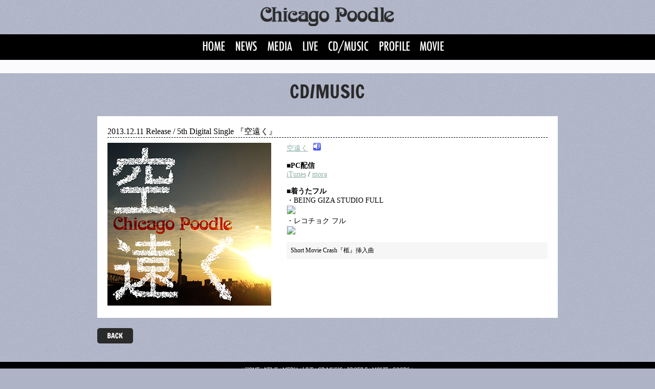

--- FILE ---
content_type: text/html
request_url: https://chicagopoodle.com/cdmusic/dl05.html
body_size: 2277
content:
<!doctype html>
<html>
<head>
<meta charset="UTF-8">
<title>Chicago Poodle OFFICIAL WEBSITE</title>
<meta name="description" content="Chicago Poodleオフィシャルウェブサイト" />
<meta name="keywords" content="Chicago Poodle,シカゴプードル,シカプー,タカラモノ,GIZA,ギザ" />

<meta name="viewport" content="width=device-width, initial-scale=1, maximum-scale=1,  user-scalable=no" >

<link href="../css/reset.css" rel="stylesheet" type="text/css" />
<link href="../css/style.css" rel="stylesheet" type="text/css" />

<link rel="shortcut icon" href="/images/favicon/favicon.ico">
<link rel="apple-touch-icon" sizes="180x180" href="/images/favicon/apple-touch-icon-180x180.png">
<link rel="icon" type="image/png" href="/images/favicon/favicon-32x32.png" sizes="32x32">
<link rel="icon" type="image/png" href="/images/favicon/favicon-16x16.png" sizes="16x16">
<link rel="manifest" href="/images/favicon/manifest.json">
<link rel="mask-icon" href="/images/favicon/safari-pinned-tab.svg" color="#a3a3a3">
<meta name="theme-color" content="#ffffff">

</head>

<body>

	<div id="wrapper">
		
		<div id="logo"><img src="../images/logo.png"></div>
		
		<div id="navigation">
		<div id="menu">
		<div id="toggle"><a href="#"><img src="/images/btn-menu.png" alt="MENU"></a></div>
		<ul id="nav">
		<li><a href="/index.html"><img src="/images/btn-home.png" alt="HOME"></a></li>
		<li><a href="/news.html" ><img src="/images/btn-news.png" alt="NEWS"></a></li>
		<li><a href="/media.html"><img src="/images/btn-media.png" alt="MEDIA"></a></li>
		<li><a href="/live.html"><img src="/images/btn-live.png" alt="LIVE"></a></li>
		<li><a href="/cdmusic.html"><img src="/images/btn-cdmusic.png" alt="CD/MUSIC"></a></li>
		<li><a href="/profile.html"><img src="/images/btn-profile.png" alt="PROFILE"></a></li>
		<li><a href="/movie.html"><img src="/images/btn-movie.png" alt="MOVIE"></a></li>
		</ul>
		</div><!--menu-->			
</div>		
		<div id="bar"></div>
		
		<div id="container">
		
			<div class="main-contents">
			
				<div id="title"><img src="../images/title-cdmusic.png" alt="CD/MUSIC"></div>
				
				<div class="itemarea">
					
					<div class="itemtitle">2013.12.11 Release / 5th Digital Single 『空遠く』</div>
					<div class="disc-wrap">
					<div class="jk">
					<img src="../images/cdmusic/jk/haishin05.jpg"></div>
						
					<div class="disclead">
					<p>
<a href="javascript:openwin('jplayer/soratooku/#1',850,500);">空遠く<img src="../images/cdmusic/sound.gif" width="15" height="15" alt="" class="btn" style="margin:0 10px" /></a><br />
<br />
<strong>■PC配信</strong><br />
<a href="https://itunes.apple.com/jp/album/kong-yuanku-single/id762166269" target="_blank">iTunes</a> / <a href="http://mora.jp/package/43000020/chicago-0128/" target="_blank">mora</a><br />
<br />
<strong>■着うたフル</strong><br />
・BEING GIZA STUDIO FULL<br />
<img src="http://chart.apis.google.com/chart?chs=100x100&cht=qr&chld=|1&chl=http://www.being-giza.jp/f/" style="border:1px solid #eee;" /><br />
・レコチョク フル<br />
<img src="http://chart.apis.google.com/chart?chs=100x100&cht=qr&chld=|1&chl=http://recochoku.com/b0/chicagopoodle/" style="border:1px solid #eee;" /><br />
						</p>
					
						<div class="tieup">
							Short Movie Crash『柩』挿入曲<br />
						</div>
						
					</div>
					<div class="ninja_onebutton">
					<script type="text/javascript">
						//<![CDATA[
						(function(d){
							if(typeof(window.NINJA_CO_JP_ONETAG_BUTTON_3eda1a9bbc58bf6cdc00f460e67b44bd)=='undefined'){
								document.write("<sc"+"ript type='text\/javascript' src='http:\/\/omt.shinobi.jp\/b\/3eda1a9bbc58bf6cdc00f460e67b44bd'><\/sc"+"ript>");
							}else{
								window.NINJA_CO_JP_ONETAG_BUTTON_3eda1a9bbc58bf6cdc00f460e67b44bd.ONETAGButton_Load();}
						})(document);
						//]]>
						</script><span class="ninja_onebutton_hidden" style="display:none;">http://chicagopoodle.com/cdmusic/dl05.html</span><span style="display:none;" class="ninja_onebutton_hidden">CD/MUSIC【2013.12.11 Release / 5th Digital Single 『空遠く』】：Chicago Poodleオフィシャルホームページ</span>
						</div>
					
					</div><!---->
					
				</div>
				
				</div><!--itemarea_more-->
				
				<div class="back"><a href="../cdmusic.html"><img src="../images/btn_back.png"></a></div>
				
			</div><!--main-contents-->
			
			<br><br>

		
		</div>
		
		
	</div>
	
	<div id="footer">
     <div id="footer_nav">
| <a href="/index.html">HOME</a> | <a href="/news.html">NEWS</a> | <a href="/media.html">MEDIA</a> | <a href="/live.html">LIVE</a> | <a href="/cdmusic.html">CD/MUSIC</a> | <a href="/profile.html">PROFILE</a> | <a href="/movie.html">MOVIE</a> | <a href="/goods.html">GOODS</a> |<br>
</div>

<br>
| <a href="http://beinggiza.com/privacypolicy.html" target="_blank">Privacy Policy</a> |<br>
<br>

      Copyright©GIZA.Inc.All Right Reserved.      </div><!--footer-->




<script type="text/javascript" src="../js/jquery-1.9.0.min.js"></script>
<script type="text/javascript" src="../js/jquery.smoothScroll.js"></script>
<script type="text/javascript" src="../js/fancybox/jquery.fancybox.js"></script>
<link href="../js/fancybox/jquery.fancybox.css" rel="stylesheet" type="text/css" />
<script type="text/javascript" src="../js/style.js"></script>
	
<!-- Google tag (gtag.js) -->
<script async src="https://www.googletagmanager.com/gtag/js?id=G-BTGJPDZQ0X"></script>
<script>
  window.dataLayer = window.dataLayer || [];
  function gtag(){dataLayer.push(arguments);}
  gtag('js', new Date());

  gtag('config', 'G-BTGJPDZQ0X');
</script>

<script type="text/javascript">

  var _gaq = _gaq || [];
  _gaq.push(['_setAccount', 'UA-251731-48']);
  _gaq.push(['_setDomainName', '.chicagopoodle.com']);
  _gaq.push(['_trackPageview']);

  (function() {
    var ga = document.createElement('script'); ga.type = 'text/javascript'; ga.async = true;
    ga.src = ('https:' == document.location.protocol ? 'https://ssl' : 'http://www') + '.google-analytics.com/ga.js';
    var s = document.getElementsByTagName('script')[0]; s.parentNode.insertBefore(ga, s);
  })();

</script>

</body>
</html>


--- FILE ---
content_type: text/css
request_url: https://chicagopoodle.com/css/style.css
body_size: 3016
content:
@charset "UTF-8";
/* CSS Document */
html{
	background: #aeb3c6;
}

body {
	background:url(../images/bg.jpg) repeat;
	background-color: #aeb3c6;
	font-size: 14px;
	color: #000;
	font-family: "ヒラギノ角ゴ Pro W3", "Hiragino Kaku Gothic Pro", "メイリオ", Meiryo, Osaka, "ＭＳ Ｐゴシック", "MS PGothic", "sans-serif";
}

#wrapper {
	width: 100%;
	margin: 0 auto;
}

#logo {
	text-align: center;
}

/*NAV
=================================*/

#navigation {
	background: #000;
	height: 50px;
}

#nav {
	width: 100%;
	margin: 0 auto;
	padding: 12px 0 12px 0;
	text-align: center;
}

#nav li {
	display: inline-block;
	margin:0;
	padding: 0 15px 0 0;
}

#nav li a{
	display: inline-block;
	margin: 0;
	text-decoration: none;
}

#nav li a:hover {
	opacity: 0.8;
}

#bar {
	background: url(../images/bar.jpg) repeat-x;
	height: 26px;
}

#toggle {
	display: none;
}

/*CONTENT
=================================*/

#container {
	width: 900px;
	margin: 0 auto;
}

#main {
	margin: 30px 0 0 0;
	padding: 0;
	border: 2px solid #000;
}

#main img {
	display:block;
}

.main-contents {
	margin: 20px 0 0 0;
	overflow: hidden;
}

.contents_l {
	width: 600px;
	float: left;
}

.contents-item01 {
	background: #ffffff;
	width: 270px;
	height: 300px;
	margin: 0 11px 0 0;
	padding:18px 10px 0 10px;
	float: left;
	position: relative;
}

.contents-item02 {
	background: #ffffff;
	width: 270px;
	height: 300px;
	margin: 0 0 0 5px;
	padding:18px 10px 0 10px;
	float: left;
	position: relative;
}

.contents-item03 {
	background: #ffffff;
	width: 270px;
	height: 300px;
	margin: 0 0 0 10px;
	padding:18px 10px 0 10px;
	float: left;
	position: relative;
}

.subtitle {
	margin: 0 0 10px 0;
	padding: 0 0 10px 10px;
	border-bottom: 1px solid #000;
}

.item_content {
	padding: 0 0 10px 0;
	height: 230px;
	overflow: scroll;
}

.item_content_live {
	padding: 0 0 10px 0;
	height: 210px;
	overflow: scroll;
}

.title-data {
	border-bottom: 1px solid #000;
	margin: 0 10px 10px 10px;
}

.title-data a {
	color: #000;
	text-decoration: none;
}

.title-data span {
	font-size: 11px;
}

.videoarea {
		margin: 5px;
		position: relative;
}

 .movie_topics {
	margin: 10px 0 5px 0;
	text-align: center;
}

.movie_topics img {
		width: 260px;
	}

.videoarea .play {
		position:absolute;
		top:80px;
		left: 120px;
}
	
.movie_topics:hover{
		opacity: 0.8;
}

.cdmusic_topics {
	margin: 0 auto;
	text-align: center;
}

.cdmusic_topics img {
		width: 70%;
}

.cdmusic_topics:hover{
		opacity: 0.8;
}

.viewall {
	position: absolute;
	right: 5px;
	bottom: 5px;
}

.facebook_inner {
	max-width: 500px;
	margin: 0 auto;
}

.facebook_inner > .fb-page {
	width: 100%;
}

.facebook_inner > .fb-page > span,.facebook_inner iframe {
	width: 100% !important;
}

span.fb_day {
	font-weight:bold;
}

.blog #feed dl.bloglist{
}
	
.blog #feed dl.bloglist dt {
	font-weight:bold;
}

.blog #feed dl.bloglist dd {
  margin-bottom: 5px;
  border-bottom: 1px solid #000;
}

.blog #feed dl.bloglist dd a {
	text-decoration:none;
}



.banner {
	text-align: center;
	margin: 20px 0;
}

.banner img {
	margin: 0 5px;
}

/*NEWS,MEDIA,LIVE
=================================*/

#title {
	text-align: center;
}

.subitemarea {
	margin: 30px 0 0 0;
}

.itemarea {
	background: #ffffff;
	margin: 30px 0 0 0;
	padding: 20px;
}

.itemarea_more {
	background: #ffffff;
	margin: 0;
	padding: 20px;
}

.itemlist {
	background: url(../images/arrow.png) right center;
	background-repeat: no-repeat;
	width: 100%;
	border-bottom: 1px dashed #000;
	margin: 0 0 20px 0;
	display: block;
	font-size: 14px;
}

 .itemlist a {
	text-decoration: none;
	color: #000;
}

.itemlist a:hover {
	display: block;
	width: 100%;
	opacity: 0.5;
}

.itemlist span {
	color: #111;
	font-size: 11px;
}

#tag {
	text-align: center;
	margin: 20px 0 0 0;
}

#tag img {
	margin: 0 5px;
}

.subscription {
	display: flex;
	flex-wrap: wrap;
	width: 100%;
	margin: 0 auto;
}

.subscription img {padding: 2px;width: 100%; max-width: 150px;height: auto; max-height: 40px;}

.new {
	background: #9c1111;
	color: #ffffff;
	padding: 2px 2px 0 2px;
	font-weight: bold;
}

a .new {
	background: #9c1111;
	color: #ffffff;
	padding: 2px;
	font-weight: bold;
}

.totop {
	text-align: right;
	margin: 10px 0 0 0;
}

.itemtitle {
	font-size: 16px;
	border-bottom: 1px dashed #000;
	margin: 0 0 10px 0;
}

.back {
	margin: 20px 0 0 0;
}

/*------ 注釈 ------- */
ul.asta{
	margin:0;
    padding-left:1em;
	line-height:20px
    }
    ul.asta>li{
        text-indent:-1em;
        list-style-type:none;
    }
	
	ul.asta>li:before {
    display: inline;
    content: "※";
    }

/*PROFILE
=================================*/
#itemarea-profile {
	background: #ffffff;
	overflow: hidden;
}

#inner-member {
	float: left;
	width: 600px;
}

.member_inl {
	margin: 10px 0;
	padding: 0 0 0 20px;
	float: left;
	width: 280px;
}

.member {
	margin: 10px 0;
	padding: 0 0 0 20px;
	float: left;
	width: 280px;
}

.member span {
	font-size:11px;
}

.member_inl span {
	font-size:11px;
}

#inner-profile span {
	font-size: 12px;
}

.biograohy {
	margin: 0 20px;
	padding: 20px;
	border-top: 1px dashed #000;
}

/*GOODS
=================================*/
.goods {
	text-align:center;
}


/*CD/MUSIC,MOVIE
=================================*/
.m-contents {
	width:100%;
	overflow:hidden;
}

.discarea {
	width: 150px;
	height:250px;
	margin:0 10px 20px 10px;
	padding: 0 15px 10px 15px;
	font-size: 12px;
	float:left;
	box-sizing:border-box;
	-moz-box-sizing:border-box;
	-webkit-box-sizing: border-box;
	-o-box-sizing: border-box;
	-ms-box-sizing: border-box;
}

.discarea a {
	text-decoration: none;
	color: #000;
}

.discarea a:hover {
	color: #744433;
	text-decoration:underline;
}

.discarea a:hover img {
	opacity: 0.7;
  filter: alpha(opacity=70);
  -ms-filter: "alpha(opacity=70)";
}

.discarea img {
	width: 150px;
}

.discimg {
	height: 150px;
}

.disc-wrap {
	overflow: hidden;
}

.jk {
	float: left;
	width: 320px;
	text-align: center;
}

.jk_in {
	float: left;
	width: 320px;
	text-align: center;
}

.disclead {
	margin: 0 0 0 350px;
}

span.number {
	font-size:11px;
}

.tieup {
	background:#f6f6f6;
	margin: 10px 0 0 0;
	padding: 8px;
	font-size: 12px;
	color: #000000;
}

.tieup dt {
	font-weight: bold;
}

.tieup dd {
	padding: 0 0 10px 0;
}

.cdcatch {
	background:#ffd9ad;
	margin: 10px 0 0 0;
	padding: 8px;
	font-size: 12px;
	color: #000;
}

.ecbanner {
	margin:10px 0 0 0;
}

.moviearea {
	width: 200px;
	height:200px;
	margin:0 5px 20px 5px;
	padding: 0 15px 10px 15px;
	font-size: 12px;
	float:left;
	box-sizing:border-box;
	-moz-box-sizing:border-box;
	-webkit-box-sizing: border-box;
	-o-box-sizing: border-box;
	-ms-box-sizing: border-box;
}

.moviearea a {
	text-decoration: none;
	color: #000;
}

.moviearea a:hover {
	color: #744433;
	text-decoration:underline;
}

.moviearea a:hover img {
	opacity: 0.7;
  filter: alpha(opacity=70);
  -ms-filter: "alpha(opacity=70)";
}

.movieimg img {
	width: 200px;
	height: 150px;
}

.movieitem {
  position: relative;
  width: 100%;
  padding-top: 56.25%;
}
.movieitem iframe {
  position: absolute;
  top: 0;
  right: 0;
  width: 100% !important;
  height: 100% !important;
}



/*footer
=================================*/

#footer {
	background: #000;
	width: 100%;
	min-width: 900px;
	text-align:center;
	font-size:10px;
	padding:10px 0 50px 0;
	color:#ffffff;
	line-height:10px;
}

#footer a {
	color: #ffffff;
	text-decoration:none;
}

#footer a:hover {
	color:#aaa;
	text-decoration:none;
}


@media only screen and (max-width: 800px) {
	
	.brsp {display: none;}
	
	#nav {
		width: 100%;
		min-width: initial;
        min-width: auto;
        margin: 0 auto;
		padding: 0;
		text-align: center;
		position: static;
		display: none;
	}
	
	#nav li:first-child {
		border-top: 1px solid #ffd9ad;
	}
	
	#nav li {
		width: 100%;
		padding:0;
		text-align:center;
		background: #000;
		display: block;
		position:relative;
		z-index: 100;
	}

	#nav li a {
		width: 100%;
		height: 40px;
		padding: 15px 0 0 0;
		text-align:center;
		background: #000;
		display: block;
		border-bottom: 1px solid #ffd9ad;
	}
	
	#nav li a:hover {
		background-color: #5f3729;
		display: block;
		width: 100%;
		height: 40px;
		padding: 15px 0 0 0;
		opacity: 1;
	}
	
	#toggle{
		display: block;
		position: relative;
		width: 100%;
		background: #000;
	}
	
	#toggle a{
		display: block;
		position: relative;
		padding: 15px 0 10px;
		text-align: center;
	}
	
	#bar {
	background: url(../images/bar.jpg) repeat-x;
	height: 26px;
	z-index: 0;
}
	
	.spimg {
		width: 100%;
	}
	
/*CONTENT
=================================*/

#container {
	width: 95%;
	margin: 0 auto;
}
	
#main img {
	display:block;
	width: 100%;
	
}
	
.main-contents {
	margin: 20px 0 0 0;
	overflow: hidden;
}

.contents_l {
	width: 100%;
	float: none;
}

.contents-item01 {
	background: #ffffff;
	width: 90%;
	height: 100%;
	margin: 10px auto;
	padding:18px 10px 0 10px;
	float: none;
}

.contents-item02 {
	background: #ffffff;
	width:  90%;
	height: 100%;
	margin: 10px auto;
	padding:18px 10px 0 10px;
	float:none;
	position: relative;
}

.contents-item03 {
	background: #ffffff;
	width: 90%;
	height: 100%;
	margin: 10px auto;
	padding:18px 10px 0 10px;
	float: none;
	position: relative;
}


.subtitle {
	margin: 0 0 10px 0;
	padding: 0 0 10px 10px;
	border-bottom: 1px solid #000;
}

.item_content {
	margin:0 0 10px 0;
	padding: 0 0 10px 0;
	height: 200px;
	overflow: scroll;
}

.item_content_live {
	margin:0 0 20px 0;
	padding: 0 0 10px 0;
	height: 200px;
	overflow: scroll;
}

.blog {
	margin:0 0 20px 0;
	height: 200px;
	overflow: scroll;
}

.title-data {
	border-bottom: 1px solid #000;
	margin: 0 10px 10px 10px;
}

.title-data a {
	color: #000;
	text-decoration: none;
}

.title-data span {
	font-size: 11px;
}

.videoarea {
		margin: 5px 0;
		position:relative;
	width: 100%;
}

 .movie_topics {
	margin: 10px 0 5px 0;
	text-align: center;
}
	
.movie_topics img {
		width: 100%;
	}

.videoarea .play {
		position:absolute;
		top:80px;
		left: 120px;
}
	
.movie_topics:hover{
		opacity: 0.8;
}

.viewall {
	position: absolute;
	right: 5px;
	bottom: 5px;
}

.banner {
	text-align:center;
	margin: 20px auto;
}

.banner img {
	margin: 0 5px;
}
	

	
/*NEWS,MEDIA,LIVE
=================================*/

 .itemlist a {
	text-decoration: none;
	color: #000;
}

.itemlist a:hover {
	display: block;
	width: 100%;
	opacity: 1;
}

#tag {
	text-align: center;
	margin: 20px 0 0 0;
}

#tag img {
	margin: 0 5px;
}
	
	
/*PROFILE
=================================*/
#itemarea-profile {
	background: #ffffff;
	overflow: hidden;
}
	
#itemarea-profile img {
	width: 100%;
}

#inner-member {
	float: left;
	width: 67%;
}

.member_inl {
	margin: 10px 0;
	padding: 0 0 0 20px;
	float: left;
	width: 45%;
}

.member {
	margin: 10px 0;
	padding: 0 0 0 20px;
	float: left;
	width: 30%;
}

#inner-profile span {
	font-size: 12px;
}

.biograohy {
	margin: 0 20px;
	padding: 20px;
	border-top: 1px dashed #000;
}

/*GOODS
=================================*/

.goods img {
	width:100%;
}

	
/*CD/MUSIC,MOVIE
=================================*/
.discarea {
	width: 30%;
	padding: 0 2% 10px 2%;
	font-size: 12px;
	}

.discarea a {
	text-decoration: none;
	color: #000;
}

.discarea a:hover img {
	opacity: 1;
  filter: alpha(opacity=100);
  -ms-filter: "alpha(opacity=100)";
}

.discarea img {
	width: 100%;
}

.discimg {
	height: auto;
}

.disc-wrap {
	overflow: hidden;
}

.jk {
	float: none;
	width: 100%;
	text-align: center;
	margin:0 0 10px 0;
}

.jk_in {
	float: none;
	width: 100%;
	text-align: center;
	margin:0 0 10px 0;
}

.disclead {
	margin: 0;
}

.moviearea {
	width: 31.3%;
	height:200px;
	margin:0 1% 2% 1%;
	padding: 0 15px 10px 15px;
	font-size: 12px;
	float:left;
	box-sizing:border-box;
	-moz-box-sizing:border-box;
	-webkit-box-sizing: border-box;
	-o-box-sizing: border-box;
	-ms-box-sizing: border-box;
}

.moviearea a:hover img {
	opacity: 1;
  filter: alpha(opacity=100);
  -ms-filter: "alpha(opacity=100)";
}

.movieimg img {
	width: 100%;
	height: auto;
}

/*footer
=================================*/

#footer {
	background: #000;
	width: 100%;
	min-width: initial;
    min-width: auto;
	text-align:center;
	font-size:10px;
	padding:10px 0 50px 0;
	color:#ffffff;
	line-height:10px;
}
	
}

@media only screen and (max-width: 667px) {
	
/*PROFILE
=================================*/

#inner-member {
	float: left;
	width: 70%;
}

.member_inl {
	margin: 10px 0;
	padding: 0 0 0 20px;
	float: left;
	width: 40%;
}

.member {
	margin: 10px 0;
	padding: 0 0 0 0;
	float: left;
	width: 30%;
}

#inner-profile span {
	font-size: 12px;
}
	
/*CD/MUSIC,MOVIE
=================================*/
.discarea {
	width: 31%;
	height:250px;
	margin:0 1% 0 1%;
	padding: 0 2% 10px 2%;
	float:left;
	box-sizing:border-box;
	-moz-box-sizing:border-box;
	-webkit-box-sizing: border-box;
	-o-box-sizing: border-box;
	-ms-box-sizing: border-box;
	font-size: 12px;
	}
	
	.moviearea {
	width: 31.3%;
	height:180px;
	margin:0 1% 2% 1%;
	padding: 0 15px 10px 15px;
	font-size: 12px;
	float:left;
	box-sizing:border-box;
	-moz-box-sizing:border-box;
	-webkit-box-sizing: border-box;
	-o-box-sizing: border-box;
	-ms-box-sizing: border-box;
}

#footer_nav {
	display:none;
}
}

@media only screen and (max-width: 480px) {
	
/*CONTENT
=================================*/

#container {
	width: 95%;
	margin: 0 auto;
}
	
#main img {
	display:block;
	width: 100%;
	
}
	
.main-contents {
	margin: 20px 0 0 0;
	overflow: hidden;
}

.contents_l {
	width: 100%;
	float: none;
}

.contents-item01 {
	background: #ffffff;
	width: 90%;
	height: 100%;
	margin: 10px auto;
	padding:18px 10px 0 10px;
	float: none;
}

.contents-item02 {
	background: #ffffff;
	width:  90%;
	height: 100%;
	margin: 10px auto;
	padding:18px 10px 0 10px;
	float:none;
	position: relative;
}

.contents-item03 {
	background: #ffffff;
	width: 90%;
	height: 100%;
	margin: 10px auto;
	padding:18px 10px 0 10px;
	float: none;
	position: relative;
}

.subtitle {
	margin: 0 0 10px 0;
	padding: 0 0 10px 10px;
	border-bottom: 1px solid #000;
}

.item_content {
	margin:0 0 10px 0;
	padding: 0 0 10px 0;
	height: 200px;
	overflow: scroll;
}

.item_content_live {
	margin:0 0 50px 0;
	padding: 0 0 10px 0;
	height: 200px;
	overflow: scroll;
}

.title-data {
	border-bottom: 1px solid #000;
	margin: 0 10px 10px 10px;
}

.title-data a {
	color: #000;
	text-decoration: none;
}

.title-data span {
	font-size: 11px;
}

.videoarea {
		margin: 5px 0;
		position:relative;
	width: 100%;
}

 .movie_topics {
	margin: 10px 0 5px 0;
	text-align: center;
}
	
.movie_topics img {
		width: 100%;
	}

.videoarea .play {
		position:absolute;
		top:80px;
		left: 120px;
}
	
.movie_topics:hover{
		opacity:1;
}

.viewall {
	position: absolute;
	right: 5px;
	bottom: 5px;
}

.banner {
	text-align: center;
	margin: 20px auto;
}

.banner img {
	margin: 0 5px;
}

/*PROFILE
=================================*/

#inner-member {
	float: none;
	width: 100%;
}

.member_inl {
	margin: 10px 0;
	padding: 0 0 0 10px;
	float: none;
	width: 100%;
}

.member {
	margin: 10px 0;
	padding: 0 0 0 10px;
	float: none;
	width: 100%;
}

#inner-profile span {
	font-size: 12px;
}

/*CD/MUSIC,MOVIE
=================================*/
.discarea {
	width: 48%;
	height:250px;
	margin:0 1% 0 1%;
	padding: 0 2% 10px 2%;
	float:left;
	box-sizing:border-box;
	-moz-box-sizing:border-box;
	-webkit-box-sizing: border-box;
	-o-box-sizing: border-box;
	-ms-box-sizing: border-box;
	font-size: 12px;
	}
	
	.jk img {
		width:90%;
	}
	
	.moviearea {
	width: 47%;
	height:170px;
	margin:0 1.5% 2% 1%;
	padding: 0 15px 10px 15px;
	font-size: 12px;
	float:left;
	box-sizing:border-box;
	-moz-box-sizing:border-box;
	-webkit-box-sizing: border-box;
	-o-box-sizing: border-box;
	-ms-box-sizing: border-box;
}

/*NEWS,MEDIA,LIVE
=================================*/
.itemlist {
	background: url(../images/arrow.png) right center;
	background-repeat: no-repeat;
	width: 99%;
	border-bottom: 1px dashed #000;
	margin: 0 0 20px 0;
	padding:0 10px 0 0;
	display: block;
	font-size: 14px;
}

}

@media only screen and (max-width: 320px) {
/*CD/MUSIC,MOVIE
=================================*/
.discarea {
	width: 48%;
	height:215px;
	margin:0 1% 2% 1%;
	padding: 0 2% 10px 2%;
	float:left;
	box-sizing:border-box;
	-moz-box-sizing:border-box;
	-webkit-box-sizing: border-box;
	-o-box-sizing: border-box;
	-ms-box-sizing: border-box;
	font-size: 12px;
	}
	
	.moviearea {
	width: 50%;
	height:160px;
	margin:0 0 2% 0;
	font-size: 12px;
	float:left;
	box-sizing:border-box;
	-moz-box-sizing:border-box;
	-webkit-box-sizing: border-box;
	-o-box-sizing: border-box;
	-ms-box-sizing: border-box;
}
	
.subscription img {padding: 2px;width: 100%; max-width: 130px;height: auto; max-height: 34px;}
}


--- FILE ---
content_type: text/javascript
request_url: https://chicagopoodle.com/js/style.js
body_size: 760
content:
//smoothScroll
jQuery(function($) {
    $('a[href^="#"]').SmoothScroll({
        duration : 3000,    // スピード（ミリ秒）
        easing : 'easeOutQuint' // 動き（イージング）
    });
});


//fancybox
$(document).ready(function() {
			$('.zoomy').fancybox();			
			$('.music').fancybox({
					autoSize : false,
					width:"80%",
					height:"80%"
			});
	
	$('.music_in').fancybox({
					autoSize : false,
					width:"60%",
					height:"60%"
			});
});



// MENU
$(function() {
	$("#toggle").click(function(){
		$("#nav").slideToggle();
		return false;
	});
	$(window).resize(function(){
		var win = $(window).width();
		var p = 768;
		if(win > p) {
			$("#nav").show();
		}else{
			$("#nav").hide();
		}
	});
});

function openwin(href,w,h){
    var win;
    win = window.open(href,'win','toolbar=0 , location=0 , directories=0 , status=0 , menubar=0 , scrollbars=1 , resizable=1 , width='+w+' , height='+h);
    win.focus();
}